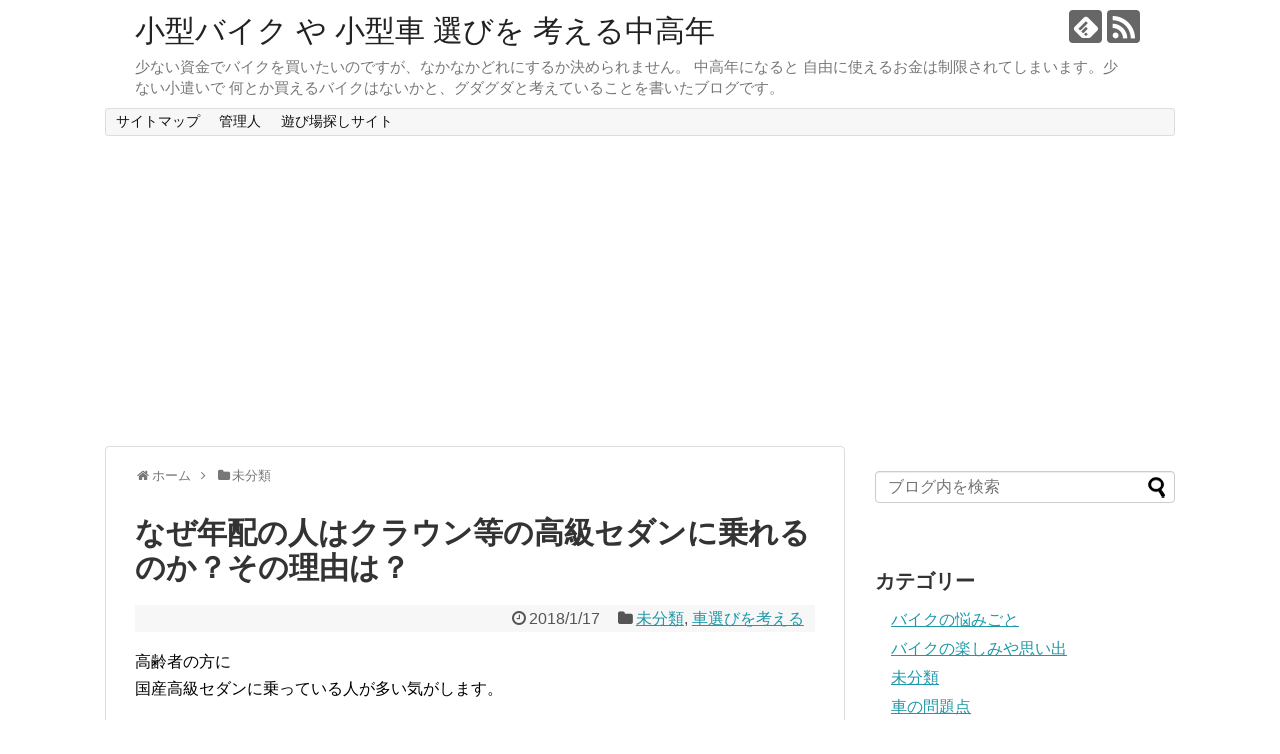

--- FILE ---
content_type: text/html; charset=UTF-8
request_url: https://baiku125.com/kuraun_koukyuusedan/
body_size: 18305
content:
<!DOCTYPE html>
<html lang="ja">
<head>
<meta charset="UTF-8">
  <meta name="viewport" content="width=device-width,initial-scale=1.0">
<link rel="alternate" type="application/rss+xml" title="小型バイク や 小型車 選びを 考える中高年 RSS Feed" href="https://baiku125.com/feed/" />
<link rel="pingback" href="https://baiku125.com/xmlrpc.php" />
<meta name="description" content="年配の人達にクラウン等の国産の高級セダンに乗っている人が多い気がします。どうしてあんな高い車が買えるのだろうか？なんでセダンに乗るのだろうか？
その理由はなんだろうか？" />
<meta name="keywords" content="未分類,車選びを考える" />
<!-- OGP -->
<meta property="og:type" content="article">
<meta property="og:description" content="年配の人達にクラウン等の国産の高級セダンに乗っている人が多い気がします。どうしてあんな高い車が買えるのだろうか？なんでセダンに乗るのだろうか？
その理由はなんだろうか？">
<meta property="og:title" content="なぜ年配の人はクラウン等の高級セダンに乗れるのか？その理由は？">
<meta property="og:url" content="https://baiku125.com/kuraun_koukyuusedan/">
<meta property="og:image" content="https://baiku125.com/wp-content/uploads/2018/01/kuraun02.gif">
<meta property="og:site_name" content="小型バイク や 小型車 選びを 考える中高年">
<meta property="og:locale" content="ja_JP">
<!-- /OGP -->
<!-- Twitter Card -->
<meta name="twitter:card" content="summary">
<meta name="twitter:description" content="年配の人達にクラウン等の国産の高級セダンに乗っている人が多い気がします。どうしてあんな高い車が買えるのだろうか？なんでセダンに乗るのだろうか？
その理由はなんだろうか？">
<meta name="twitter:title" content="なぜ年配の人はクラウン等の高級セダンに乗れるのか？その理由は？">
<meta name="twitter:url" content="https://baiku125.com/kuraun_koukyuusedan/">
<meta name="twitter:image" content="https://baiku125.com/wp-content/uploads/2018/01/kuraun02.gif">
<meta name="twitter:domain" content="baiku125.com">
<!-- /Twitter Card -->

<title>なぜ年配の人はクラウン等の高級セダンに乗れるのか？その理由は？</title>
<style>
#wpadminbar #wp-admin-bar-wccp_free_top_button .ab-icon:before {
	content: "\f160";
	color: #02CA02;
	top: 3px;
}
#wpadminbar #wp-admin-bar-wccp_free_top_button .ab-icon {
	transform: rotate(45deg);
}
</style>

<!-- All in One SEO Pack 2.3.12.5 by Michael Torbert of Semper Fi Web Design[-1,-1] -->
<meta name="description"  content="年配の人達にクラウン等の国産の高級セダンに乗っている人が多い気がします。どうしてあんな高い車が買えるのだろうか？なんでセダンに乗るのだろうか？ その理由はなんだろうか？" />

<meta name="keywords"  content="高級セダン,クラウン,社長" />

<link rel="canonical" href="https://baiku125.com/kuraun_koukyuusedan/" />
<!-- /all in one seo pack -->
<link rel='dns-prefetch' href='//s.w.org' />
<link rel="alternate" type="application/rss+xml" title="小型バイク や 小型車 選びを 考える中高年 &raquo; フィード" href="https://baiku125.com/feed/" />
<link rel="alternate" type="application/rss+xml" title="小型バイク や 小型車 選びを 考える中高年 &raquo; コメントフィード" href="https://baiku125.com/comments/feed/" />
		<script type="text/javascript">
			window._wpemojiSettings = {"baseUrl":"https:\/\/s.w.org\/images\/core\/emoji\/2.3\/72x72\/","ext":".png","svgUrl":"https:\/\/s.w.org\/images\/core\/emoji\/2.3\/svg\/","svgExt":".svg","source":{"concatemoji":"https:\/\/baiku125.com\/wp-includes\/js\/wp-emoji-release.min.js?ver=4.8.25"}};
			!function(t,a,e){var r,i,n,o=a.createElement("canvas"),l=o.getContext&&o.getContext("2d");function c(t){var e=a.createElement("script");e.src=t,e.defer=e.type="text/javascript",a.getElementsByTagName("head")[0].appendChild(e)}for(n=Array("flag","emoji4"),e.supports={everything:!0,everythingExceptFlag:!0},i=0;i<n.length;i++)e.supports[n[i]]=function(t){var e,a=String.fromCharCode;if(!l||!l.fillText)return!1;switch(l.clearRect(0,0,o.width,o.height),l.textBaseline="top",l.font="600 32px Arial",t){case"flag":return(l.fillText(a(55356,56826,55356,56819),0,0),e=o.toDataURL(),l.clearRect(0,0,o.width,o.height),l.fillText(a(55356,56826,8203,55356,56819),0,0),e===o.toDataURL())?!1:(l.clearRect(0,0,o.width,o.height),l.fillText(a(55356,57332,56128,56423,56128,56418,56128,56421,56128,56430,56128,56423,56128,56447),0,0),e=o.toDataURL(),l.clearRect(0,0,o.width,o.height),l.fillText(a(55356,57332,8203,56128,56423,8203,56128,56418,8203,56128,56421,8203,56128,56430,8203,56128,56423,8203,56128,56447),0,0),e!==o.toDataURL());case"emoji4":return l.fillText(a(55358,56794,8205,9794,65039),0,0),e=o.toDataURL(),l.clearRect(0,0,o.width,o.height),l.fillText(a(55358,56794,8203,9794,65039),0,0),e!==o.toDataURL()}return!1}(n[i]),e.supports.everything=e.supports.everything&&e.supports[n[i]],"flag"!==n[i]&&(e.supports.everythingExceptFlag=e.supports.everythingExceptFlag&&e.supports[n[i]]);e.supports.everythingExceptFlag=e.supports.everythingExceptFlag&&!e.supports.flag,e.DOMReady=!1,e.readyCallback=function(){e.DOMReady=!0},e.supports.everything||(r=function(){e.readyCallback()},a.addEventListener?(a.addEventListener("DOMContentLoaded",r,!1),t.addEventListener("load",r,!1)):(t.attachEvent("onload",r),a.attachEvent("onreadystatechange",function(){"complete"===a.readyState&&e.readyCallback()})),(r=e.source||{}).concatemoji?c(r.concatemoji):r.wpemoji&&r.twemoji&&(c(r.twemoji),c(r.wpemoji)))}(window,document,window._wpemojiSettings);
		</script>
		<style type="text/css">
img.wp-smiley,
img.emoji {
	display: inline !important;
	border: none !important;
	box-shadow: none !important;
	height: 1em !important;
	width: 1em !important;
	margin: 0 .07em !important;
	vertical-align: -0.1em !important;
	background: none !important;
	padding: 0 !important;
}
</style>
<link rel='stylesheet' id='simplicity-style-css'  href='https://baiku125.com/wp-content/themes/simplicity2/style.css?ver=4.8.25&#038;fver=20200123111005' type='text/css' media='all' />
<link rel='stylesheet' id='responsive-style-css'  href='https://baiku125.com/wp-content/themes/simplicity2/css/responsive-pc.css?ver=4.8.25&#038;fver=20200123111005' type='text/css' media='all' />
<link rel='stylesheet' id='font-awesome-style-css'  href='https://baiku125.com/wp-content/themes/simplicity2/webfonts/css/font-awesome.min.css?ver=4.8.25&#038;fver=20200123111005' type='text/css' media='all' />
<link rel='stylesheet' id='icomoon-style-css'  href='https://baiku125.com/wp-content/themes/simplicity2/webfonts/icomoon/style.css?ver=4.8.25&#038;fver=20200123111005' type='text/css' media='all' />
<link rel='stylesheet' id='responsive-mode-style-css'  href='https://baiku125.com/wp-content/themes/simplicity2/responsive.css?ver=4.8.25&#038;fver=20200123111005' type='text/css' media='all' />
<link rel='stylesheet' id='narrow-style-css'  href='https://baiku125.com/wp-content/themes/simplicity2/css/narrow.css?ver=4.8.25&#038;fver=20200123111005' type='text/css' media='all' />
<link rel='stylesheet' id='media-style-css'  href='https://baiku125.com/wp-content/themes/simplicity2/css/media.css?ver=4.8.25&#038;fver=20200123111005' type='text/css' media='all' />
<link rel='stylesheet' id='extension-style-css'  href='https://baiku125.com/wp-content/themes/simplicity2/css/extension.css?ver=4.8.25&#038;fver=20200123111005' type='text/css' media='all' />
<style id='extension-style-inline-css' type='text/css'>
 #main .entry{width:214px;margin:10px 5px 0 5px;border:1px solid #ddd;border-radius:5px;float:left;clear:none;overflow:visible}#list .entry .entry-thumb{margin-top:0;margin-right:0;margin-left:0;text-align:center;margin-bottom:0}.entry-thumb img{width:100%;height:auto;margin-bottom:6px}.entry-card-content{margin-left:0;clear:both}.entry h2 a{margin-top:0;font-size:16px;line-height:110%}.entry .post-meta{margin:0;font-size:12px}.entry-snippet{font-size:11px;padding:0 5px;word-wrap:break-word}.entry-read a{font-size:12px;padding:0 5px}.entry h2{padding:0 5px;word-wrap:break-word;line-height:100%}.entry-read a.entry-read-link{padding:5px 0;margin-left:5px;margin-right:5px;margin-bottom:5px;width:auto}#main .entry{width:327px}.entry-thumb img{width:327px}.entry h2 a{font-size:18px}.post-meta{font-size:16px}@media screen and (max-width:440px){#main .entry{width:100%;margin:5px 0}.entry-thumb img{width:100%}.entry h2 a{font-size:16px}.post-meta{font-size:14px}}@media screen and (max-width:639px){.article br{display:block}}
</style>
<link rel='stylesheet' id='print-style-css'  href='https://baiku125.com/wp-content/themes/simplicity2/css/print.css?ver=4.8.25&#038;fver=20200123111005' type='text/css' media='print' />
<link rel='stylesheet' id='sns-twitter-type-style-css'  href='https://baiku125.com/wp-content/themes/simplicity2/css/sns-twitter-type.css?ver=4.8.25&#038;fver=20200123111005' type='text/css' media='all' />
<link rel='stylesheet' id='contact-form-7-css'  href='https://baiku125.com/wp-content/plugins/contact-form-7/includes/css/styles.css?ver=4.7&#038;fver=20170529043927' type='text/css' media='all' />
<script type='text/javascript' src='https://baiku125.com/wp-includes/js/jquery/jquery.js?ver=1.12.4'></script>
<script type='text/javascript' src='https://baiku125.com/wp-includes/js/jquery/jquery-migrate.min.js?ver=1.4.1'></script>
<link rel='shortlink' href='https://baiku125.com/?p=711' />
<link rel="alternate" type="application/json+oembed" href="https://baiku125.com/wp-json/oembed/1.0/embed?url=https%3A%2F%2Fbaiku125.com%2Fkuraun_koukyuusedan%2F" />
<link rel="alternate" type="text/xml+oembed" href="https://baiku125.com/wp-json/oembed/1.0/embed?url=https%3A%2F%2Fbaiku125.com%2Fkuraun_koukyuusedan%2F&#038;format=xml" />
<script id="wpcp_disable_selection" type="text/javascript">
var image_save_msg='You are not allowed to save images!';
	var no_menu_msg='Context Menu disabled!';
	var smessage = "Content is protected !!";

function disableEnterKey(e)
{
	var elemtype = e.target.tagName;
	
	elemtype = elemtype.toUpperCase();
	
	if (elemtype == "TEXT" || elemtype == "TEXTAREA" || elemtype == "INPUT" || elemtype == "PASSWORD" || elemtype == "SELECT" || elemtype == "OPTION" || elemtype == "EMBED")
	{
		elemtype = 'TEXT';
	}
	
	if (e.ctrlKey){
     var key;
     if(window.event)
          key = window.event.keyCode;     //IE
     else
          key = e.which;     //firefox (97)
    //if (key != 17) alert(key);
     if (elemtype!= 'TEXT' && (key == 97 || key == 65 || key == 67 || key == 99 || key == 88 || key == 120 || key == 26 || key == 85  || key == 86 || key == 83 || key == 43 || key == 73))
     {
		if(wccp_free_iscontenteditable(e)) return true;
		show_wpcp_message('You are not allowed to copy content or view source');
		return false;
     }else
     	return true;
     }
}


/*For contenteditable tags*/
function wccp_free_iscontenteditable(e)
{
	var e = e || window.event; // also there is no e.target property in IE. instead IE uses window.event.srcElement
  	
	var target = e.target || e.srcElement;

	var elemtype = e.target.nodeName;
	
	elemtype = elemtype.toUpperCase();
	
	var iscontenteditable = "false";
		
	if(typeof target.getAttribute!="undefined" ) iscontenteditable = target.getAttribute("contenteditable"); // Return true or false as string
	
	var iscontenteditable2 = false;
	
	if(typeof target.isContentEditable!="undefined" ) iscontenteditable2 = target.isContentEditable; // Return true or false as boolean

	if(target.parentElement.isContentEditable) iscontenteditable2 = true;
	
	if (iscontenteditable == "true" || iscontenteditable2 == true)
	{
		if(typeof target.style!="undefined" ) target.style.cursor = "text";
		
		return true;
	}
}

////////////////////////////////////
function disable_copy(e)
{	
	var e = e || window.event; // also there is no e.target property in IE. instead IE uses window.event.srcElement
	
	var elemtype = e.target.tagName;
	
	elemtype = elemtype.toUpperCase();
	
	if (elemtype == "TEXT" || elemtype == "TEXTAREA" || elemtype == "INPUT" || elemtype == "PASSWORD" || elemtype == "SELECT" || elemtype == "OPTION" || elemtype == "EMBED")
	{
		elemtype = 'TEXT';
	}
	
	if(wccp_free_iscontenteditable(e)) return true;
	
	var isSafari = /Safari/.test(navigator.userAgent) && /Apple Computer/.test(navigator.vendor);
	
	var checker_IMG = '';
	if (elemtype == "IMG" && checker_IMG == 'checked' && e.detail >= 2) {show_wpcp_message(alertMsg_IMG);return false;}
	if (elemtype != "TEXT")
	{
		if (smessage !== "" && e.detail == 2)
			show_wpcp_message(smessage);
		
		if (isSafari)
			return true;
		else
			return false;
	}	
}

//////////////////////////////////////////
function disable_copy_ie()
{
	var e = e || window.event;
	var elemtype = window.event.srcElement.nodeName;
	elemtype = elemtype.toUpperCase();
	if(wccp_free_iscontenteditable(e)) return true;
	if (elemtype == "IMG") {show_wpcp_message(alertMsg_IMG);return false;}
	if (elemtype != "TEXT" && elemtype != "TEXTAREA" && elemtype != "INPUT" && elemtype != "PASSWORD" && elemtype != "SELECT" && elemtype != "OPTION" && elemtype != "EMBED")
	{
		return false;
	}
}	
function reEnable()
{
	return true;
}
document.onkeydown = disableEnterKey;
document.onselectstart = disable_copy_ie;
if(navigator.userAgent.indexOf('MSIE')==-1)
{
	document.onmousedown = disable_copy;
	document.onclick = reEnable;
}
function disableSelection(target)
{
    //For IE This code will work
    if (typeof target.onselectstart!="undefined")
    target.onselectstart = disable_copy_ie;
    
    //For Firefox This code will work
    else if (typeof target.style.MozUserSelect!="undefined")
    {target.style.MozUserSelect="none";}
    
    //All other  (ie: Opera) This code will work
    else
    target.onmousedown=function(){return false}
    target.style.cursor = "default";
}
//Calling the JS function directly just after body load
window.onload = function(){disableSelection(document.body);};

//////////////////special for safari Start////////////////
var onlongtouch;
var timer;
var touchduration = 1000; //length of time we want the user to touch before we do something

var elemtype = "";
function touchstart(e) {
	var e = e || window.event;
  // also there is no e.target property in IE.
  // instead IE uses window.event.srcElement
  	var target = e.target || e.srcElement;
	
	elemtype = window.event.srcElement.nodeName;
	
	elemtype = elemtype.toUpperCase();
	
	if(!wccp_pro_is_passive()) e.preventDefault();
	if (!timer) {
		timer = setTimeout(onlongtouch, touchduration);
	}
}

function touchend() {
    //stops short touches from firing the event
    if (timer) {
        clearTimeout(timer);
        timer = null;
    }
	onlongtouch();
}

onlongtouch = function(e) { //this will clear the current selection if anything selected
	
	if (elemtype != "TEXT" && elemtype != "TEXTAREA" && elemtype != "INPUT" && elemtype != "PASSWORD" && elemtype != "SELECT" && elemtype != "EMBED" && elemtype != "OPTION")	
	{
		if (window.getSelection) {
			if (window.getSelection().empty) {  // Chrome
			window.getSelection().empty();
			} else if (window.getSelection().removeAllRanges) {  // Firefox
			window.getSelection().removeAllRanges();
			}
		} else if (document.selection) {  // IE?
			document.selection.empty();
		}
		return false;
	}
};

document.addEventListener("DOMContentLoaded", function(event) { 
    window.addEventListener("touchstart", touchstart, false);
    window.addEventListener("touchend", touchend, false);
});

function wccp_pro_is_passive() {

  var cold = false,
  hike = function() {};

  try {
	  const object1 = {};
  var aid = Object.defineProperty(object1, 'passive', {
  get() {cold = true}
  });
  window.addEventListener('test', hike, aid);
  window.removeEventListener('test', hike, aid);
  } catch (e) {}

  return cold;
}
/*special for safari End*/
</script>
<script id="wpcp_disable_Right_Click" type="text/javascript">
document.ondragstart = function() { return false;}
	function nocontext(e) {
	   return false;
	}
	document.oncontextmenu = nocontext;
</script>
<style>
.unselectable
{
-moz-user-select:none;
-webkit-user-select:none;
cursor: default;
}
html
{
-webkit-touch-callout: none;
-webkit-user-select: none;
-khtml-user-select: none;
-moz-user-select: none;
-ms-user-select: none;
user-select: none;
-webkit-tap-highlight-color: rgba(0,0,0,0);
}
</style>
<script id="wpcp_css_disable_selection" type="text/javascript">
var e = document.getElementsByTagName('body')[0];
if(e)
{
	e.setAttribute('unselectable',"on");
}
</script>
<style type="text/css">.broken_link, a.broken_link {
	text-decoration: line-through;
}</style><!-- Google Analytics -->
<script>
  (function(i,s,o,g,r,a,m){i['GoogleAnalyticsObject']=r;i[r]=i[r]||function(){
  (i[r].q=i[r].q||[]).push(arguments)},i[r].l=1*new Date();a=s.createElement(o),
  m=s.getElementsByTagName(o)[0];a.async=1;a.src=g;m.parentNode.insertBefore(a,m)
  })(window,document,'script','//www.google-analytics.com/analytics.js','ga');

  ga('create', 'UA-101039341-1', 'auto');
    ga('send', 'pageview');
</script>
<!-- /Google Analytics -->
</head>
  <body class="post-template-default single single-post postid-711 single-format-standard unselectable categoryid-1 categoryid-7" itemscope itemtype="https://schema.org/WebPage">
    <div id="container">

      <!-- header -->
      <header itemscope itemtype="https://schema.org/WPHeader">
        <div id="header" class="clearfix">
          <div id="header-in">

                        <div id="h-top">
              <!-- モバイルメニュー表示用のボタン -->
<div id="mobile-menu">
  <a id="mobile-menu-toggle" href="#"><span class="fa fa-bars fa-2x"></span></a>
</div>

              <div class="alignleft top-title-catchphrase">
                <!-- サイトのタイトル -->
<p id="site-title" itemscope itemtype="https://schema.org/Organization">
  <a href="https://baiku125.com/">小型バイク や 小型車 選びを 考える中高年</a></p>
<!-- サイトの概要 -->
<p id="site-description">
  少ない資金でバイクを買いたいのですが、なかなかどれにするか決められません。  中高年になると 自由に使えるお金は制限されてしまいます。少ない小遣いで 何とか買えるバイクはないかと、グダグダと考えていることを書いたブログです。</p>
              </div>

              <div class="alignright top-sns-follows">
                                <!-- SNSページ -->
<div class="sns-pages">
<p class="sns-follow-msg">フォローする</p>
<ul class="snsp">
<li class="feedly-page"><a href="//feedly.com/i/subscription/feed/https://baiku125.com/feed/" target="blank" title="feedlyで更新情報を購読" rel="nofollow"><span class="icon-feedly-logo"></span></a></li><li class="rss-page"><a href="https://baiku125.com/feed/" target="_blank" title="RSSで更新情報をフォロー" rel="nofollow"><span class="icon-rss-logo"></span></a></li>  </ul>
</div>
                              </div>

            </div><!-- /#h-top -->
          </div><!-- /#header-in -->
        </div><!-- /#header -->
      </header>

      <!-- Navigation -->
<nav itemscope itemtype="https://schema.org/SiteNavigationElement">
  <div id="navi">
      	<div id="navi-in">
      <div class="menu-%e5%9b%ba%e5%ae%9a%e3%83%9a%e3%83%bc%e3%82%b8-container"><ul id="menu-%e5%9b%ba%e5%ae%9a%e3%83%9a%e3%83%bc%e3%82%b8" class="menu"><li id="menu-item-651" class="menu-item menu-item-type-post_type menu-item-object-page menu-item-651"><a href="https://baiku125.com/sitemap/">サイトマップ</a></li>
<li id="menu-item-653" class="menu-item menu-item-type-post_type menu-item-object-page menu-item-653"><a href="https://baiku125.com/kanrinin/">管理人</a></li>
<li id="menu-item-1258" class="menu-item menu-item-type-post_type menu-item-object-page menu-item-1258"><a href="https://baiku125.com/asobiba_syoukaisaito/">遊び場探しサイト</a></li>
</ul></div>    </div><!-- /#navi-in -->
  </div><!-- /#navi -->
</nav>
<!-- /Navigation -->
      <!-- 本体部分 -->
      <div id="body">
        <div id="body-in" class="cf">

          
          <!-- main -->
          <main itemscope itemprop="mainContentOfPage">
            <div id="main" itemscope itemtype="https://schema.org/Blog">
  
  <div id="breadcrumb" class="breadcrumb breadcrumb-categor" itemscope itemtype="https://schema.org/BreadcrumbList"><div class="breadcrumb-home" itemscope itemtype="https://schema.org/ListItem" itemprop="itemListElement"><span class="fa fa-home fa-fw" aria-hidden="true"></span><a href="https://baiku125.com" itemprop="item"><span itemprop="name">ホーム</span></a><meta itemprop="position" content="1" /><span class="sp"><span class="fa fa-angle-right" aria-hidden="true"></span></span></div><div class="breadcrumb-item" itemscope itemtype="https://schema.org/ListItem" itemprop="itemListElement"><span class="fa fa-folder fa-fw" aria-hidden="true"></span><a href="https://baiku125.com/category/%e6%9c%aa%e5%88%86%e9%a1%9e/" itemprop="item"><span itemprop="name">未分類</span></a><meta itemprop="position" content="2" /></div></div><!-- /#breadcrumb -->  <div id="post-711" class="post-711 post type-post status-publish format-standard has-post-thumbnail hentry category-1 category-kurumaerabi">
  <article class="article">
  
  
  <header>
    <h1 class="entry-title">なぜ年配の人はクラウン等の高級セダンに乗れるのか？その理由は？</h1>


    
    <p class="post-meta">
            <span class="post-date"><span class="fa fa-clock-o fa-fw"></span><time class="entry-date date published updated" datetime="2018-01-17T19:26:34+00:00">2018/1/17</time></span>
    
      <span class="category"><span class="fa fa-folder fa-fw"></span><a href="https://baiku125.com/category/%e6%9c%aa%e5%88%86%e9%a1%9e/" rel="category tag">未分類</a><span class="category-separator">, </span><a href="https://baiku125.com/category/kurumaerabi/" rel="category tag">車選びを考える</a></span>

      
      
      
      
      
    </p>

    
    
    
      </header>

  
  <div id="the-content" class="entry-content">
  <p>高齢者の方に<br />
国産高級セダンに乗っている人が多い気がします。</p>
<p>年配の人がクラウンに乗れるのは、<br />
クラウンが好きな世代の人達で、<br />
セダンにかかる費用が会社の経費になるとか、<br />
定年退職金が入ったからのようです</p>
<p>&ensp;</p>
<p>&ensp;</p>
  <!-- 広告 -->
                  <h2>Ｑ 国産高級セダンが好きな年配の人達</h2>
<p>私よりもかなり年代が上の人達で<br />
70歳以上の年配の人は<br />
クラウンのような高級セダンが好きなようです。</p>
<p>私は知らないのですが、</p>
<p>「いつかはクラウンに乗りたい」<br />
とか言うセリフをよく耳にするのですが</p>
<p>クラウンのキャッチフレーズか</p>
<p>商品戦略の何かだったのでしょうか？</p>
<p>&ensp;</p>
<p>私も若い頃、<br />
クラウンが欲しかった時があったのですが、</p>
<p>若い時にはとてもじゃないけど、<strong>高過ぎて</strong></p>
<p><strong>クラウン</strong>は<span style="color: #ff00ff;">買えるものではありませんでした。</span></p>
<p>&ensp;</p>
<p>若い頃は、友達の親で<br />
会社の社長をやってる奴らがたくさんいたので</p>
<p>そいつらが</p>
<p>親の車を借りてきて　たまに乗せてくれました。</p>
<p>&ensp;</p>
<p>角ばった車体で見切りがよく<br />
ボンネットが長くて、横幅があって<br />
運転しているって気がしました。</p>
<p>偉い人が乗る高級車で<br />
ふんぞり返って乗れるので気分がいいと<br />
思った若い時もありました。</p>
<p>「いずれ俺もクラウンに乗りたいなあ」<br />
と思ったこともあります。</p>
<p>&ensp;</p>
<p>ただ　ガソリンをいれる時、<br />
ガソリンがいっぱい入って<br />
<span style="color: #ff00ff;">万札が飛んだので</span><br />
「これは金がかかるなあ」と、<br />
お金がかかることを知りました。</p>
<p>さらに、毎年払う自動車税を聞いてびっくり！</p>
<p>排気量が2000ＣＣを超えると<br />
数万円以上もすると聞き<br />
「こんなには払えない」<br />
とビビッてしまいました。</p>
<p>&ensp;</p>
<p>&ensp;</p>
<p>&ensp;</p>
<p>&ensp;</p>
<p>
<p style=”text-align: center;”>スポンサードリンク</br>


<script async src="//pagead2.googlesyndication.com/pagead/js/adsbygoogle.js"></script>
<!-- baiku125 -->
<ins class="adsbygoogle"
     style="display:block"
     data-ad-client="ca-pub-7159103099539630"
     data-ad-slot="6566877898"
     data-ad-format="auto"></ins>
<script>
(adsbygoogle = window.adsbygoogle || []).push({});
</script></p>
<p>&ensp;</p>
<h3>金持ちの年配の人達はクラウン</h3>
<p>知り合いで中小企業の年配の<span style="color: #ff00ff;">社長</span>は、<br />
昔からずっと<strong>高級セダン</strong>に乗り続けていました。</p>
<p>街の自営業者や<br />
会社経営者だった人達は、<br />
クラウン、セドリック、<br />
セルシオに乗っている人が多かったのです。</p>
<p>事業用車両で、クラウンを仕事に使っていると<br />
<strong>会社の経費にでます。</strong></p>
<p>営業などで仕事で車を使うと<br />
400万円以上いや　1000万円もする<br />
<span style="color: #ff00ff;">高級セダンの車両代が</span><br />
<span style="color: #ff00ff;">会社の経費にできます。</span></p>
<p>ガソリンだって、<br />
高い自動車税も経費にできるのです。</p>
<p>&ensp;</p>
<p>好きな高級車に乗れて、<br />
それが会社の経費になり税金対策にもなるので<br />
<span style="color: #ff00ff;">儲かっている会社の社長達は</span><br />
<span style="color: #ff00ff;"> クラウンなどの高級セダンに乗れたようです。</span></p>
<p>&ensp;</p>
<p>&ensp;</p>
<p>&ensp;</p>
<p>&ensp;</p>
<h3>バブル後売上激減で乗れなくなる</h3>
<p>しかし、バブル後<br />
多くの個人企業は売上が激減してしまいました。</p>
<p>自分が経営する会社の売上がなくなり、<br />
経費を節約しなければならなくなりました。</p>
<p>景気がいい時のように<br />
好き勝手に高級セダンは<br />
買えなくなってきたらしいのです。</p>
<p>クラウンから<br />
セルシオに買い替えていた人も、<br />
普通のクラウンに戻った社長もいたり<br />
古いクラウンを<br />
ずっと乗り続けている年配の人もいます。</p>
<p>&ensp;</p>
<p>現在、国産高級セダンに乗る年代の人は<br />
減ってしまったようです。</p>
<p>高級セダンは下取りに出す時、<br />
かなり安くなってしまうようで損した気分になります。</p>
<p>&ensp;</p>
<p>バブル崩壊後、<br />
個人業者や中小企業は<br />
かなり減ってしまったこともあり、</p>
<p>&ensp;</p>
<p>高級車セダンに乗れる位稼ぐ人や<br />
クラウンなどが好きな世代も<br />
減ってしまった気がします。</p>
<p>&ensp;</p>
<p>&ensp;</p>
<p>&ensp;</p>
<h3>それでも乗り続ける社長達</h3>
<p>知り合いの70代の会社をやっている社長で、<br />
随分昔から<br />
クラウンに乗っている人が何人かいます。</p>
<p>一時期セルシオやシーマに替えた人もいますが、<br />
<span style="color: #ff00ff;">やっぱりクラウンに戻っています。</span></p>
<p>&ensp;</p>
<p><strong>レクサス</strong>に乗る人もいますが、<br />
<span style="color: #ff00ff;">若者向きのデザイン</span>と感じるのか<br />
知りあいの70歳の人はクラウンを選びました。</p>
<p>&ensp;</p>
<p>クラウンは、<br />
<strong>年配の社長達が昔から乗っている車種</strong>で<br />
乗りやすいとか、良い印象があるようです。</p>
<p>&ensp;</p>
<p>そして、<span style="color: #ff00ff;">乗っていて楽だ</span>と言います。</p>
<p>&ensp;</p>
<p>クラウンは、<br />
町工場などの社長の乗る車だという気がします。</p>
<p>年代によってはクラウンがいいようです。</p>
<p>&ensp;</p>
<p>&ensp;</p>
<h3>でもクラウンはデカすぎるという意見もある</h3>
<p>クラウン好きの高齢になった人達でも、<br />
「最近のクラウンも<span style="color: #ff00ff;">大きくなりすぎて</span>、<br />
曲がり角や十字路から出る時危なくて」</p>
<p>「買い物に行ったって<br />
大きすぎて<span style="color: #ff00ff;">駐車場に入らないよ</span>」</p>
<p>&ensp;</p>
<p>「軽の方が便利だね、<br />
今の軽は、エアコンもナビも何でもついていて、<br />
場所を取らないのでいいよ」</p>
<p>&ensp;</p>
<p>「軽は運転が楽だもん！」</p>
<p><strong>「もう、こんなでかいのはいらないね」</strong></p>
<p>&ensp;</p>
<p>というクラウン好きの年配の人もいます。</p>
<p>&ensp;</p>
<p>&ensp;</p>
<p><p style=”text-align: center;”>スポンサードリンク</br>


<script async src="//pagead2.googlesyndication.com/pagead/js/adsbygoogle.js"></script>
<!-- バイク125_300レクタングル -->
<ins class="adsbygoogle"
     style="display:inline-block;width:300px;height:250px"
     data-ad-client="ca-pub-7159103099539630"
     data-ad-slot="8266138223"></ins>
<script>
(adsbygoogle = window.adsbygoogle || []).push({});
</script></p>
<p>&ensp;</p>
<h2>◆ 高齢になったら小さい車がいい</h2>
<p>クラウンは大きすぎて買い物に行くのも不便、<br />
お店に行っても駐車場に止められない<br />
大きすぎて運転が大変だ<br />
といいます</p>
<p>&ensp;</p>
<p>しかし、そういう人達は、<br />
他に<span style="color: #ff00ff;">軽自動車も家にありますが、</span></p>
<p>仕事で出かける時や<br />
知人の家に遊びに行く時、<br />
長距離を乗る場合は<br />
<span style="color: #ff00ff;">クラウンで行くそうです。</span></p>
<div class="information">なんだかんだ言って<br />
結局クラウンがいいようです。</div>
<p>&ensp;</p>
<p>「高級セダンってそんなに良いのか？」</p>
<p>角ばっていない丸っこいクラウンは、<br />
長いボンネットの先端が見えないし、<br />
姿勢よく座ると、天井に頭はついてしまいます。</p>
<p>&ensp;</p>
<p>ワンボックスに乗り慣れている私は運転がしづらいです。</p>
<p>クラウンは、<br />
リクライニングスタイルで乗るので<br />
前がよく見えません。</p>
<p>ボンネットがどこまで長いのかわからなく、<br />
交差点に出る時左右確認するまでに<br />
クラウンの鼻先が道に相当出てしまい<br />
右から車が来ていたら危ないです。</p>
<p>クラウンは運転しづらいなあと感じます。</p>
<p>&ensp;</p>
<p>&ensp;</p>
<p>&ensp;</p>
<h2>◆ 金があって 高級セダンが好きだから買える</h2>
<p>しかし、年配のクラウン好きは<br />
<strong>不満をいいながらも</strong><br />
<span style="color: #ff00ff;">クラウンを気に入っている</span>ようなのです。</p>
<p>&ensp;</p>
<p>工場をやっている70代になったばかりの社長は、<br />
またクラウンを買いました。</p>
<p>「でかすぎだ」</p>
<p>「フロントがまた長くなったんじゃないか？」</p>
<p>といいながら悩んでいたのですが、</p>
<p>ハイブリットのクラウンをこの間かいました。</p>
<p>それで得意先回りをして頑張って働いています。</p>
<p>毎日仕入れ業者やお客さんの工場に仕事に行くから、<br />
やっぱりクラウンは楽、<br />
高いけど、頑張って働くから・・・<br />
と、新車のクラウンを見せてくれました。</p>
<p>&ensp;</p>
<p>&ensp;</p>
<p>年配の人達は若い時から<br />
クラウンを気に入っているような気がしました。</p>
<p>中小企業の社長達は車好きが多い気がします。</p>
<p>&ensp;</p>
<p>クラウンが全盛期だった時代の人で<br />
公務員等の人は定年の時、退職金で買う人もいるようです。</p>
<p>&ensp;</p>
<p>長年頑張って働いてきて<br />
「いつかは、クラウン」それが実現で来たのです。</p>
<p>&ensp;</p>
<p>公務員の場合退職金が3000万円以上はもらえますから、</p>
<p>クラウンだってハーレーダビッドソンだって<br />
海外旅行でも何でもできます。</p>
<p>&ensp;</p>
<p>&ensp;</p>
<p>高級セダンに乗れる人は<br />
<span style="color: #ff00ff;">やっぱり金があるから買えるんだなあ？</span></p>
<p>&ensp;</p>
<p>&ensp;</p>
<p>&ensp;</p>
<p><p style=”text-align: center;”>スポンサードリンク</br>


<script async src="//pagead2.googlesyndication.com/pagead/js/adsbygoogle.js"></script>
<!-- バイク125_300レクタングル -->
<ins class="adsbygoogle"
     style="display:inline-block;width:300px;height:250px"
     data-ad-client="ca-pub-7159103099539630"
     data-ad-slot="8266138223"></ins>
<script>
(adsbygoogle = window.adsbygoogle || []).push({});
</script></p>
  </div>

  <footer>
    <!-- ページリンク -->
    
      <!-- 文章下広告 -->
                  

    
    <div id="sns-group" class="sns-group sns-group-bottom">
    <div class="sns-buttons sns-buttons-pc">
    <p class="sns-share-msg">シェアする</p>
    <ul class="snsb clearfix">
    <li class="balloon-btn twitter-balloon-btn twitter-balloon-btn-defalt">
  <div class="balloon-btn-set">
    <div class="arrow-box">
      <a href="//twitter.com/search?q=https%3A%2F%2Fbaiku125.com%2Fkuraun_koukyuusedan%2F" target="blank" class="arrow-box-link twitter-arrow-box-link" rel="nofollow">
        <span class="social-count twitter-count"><span class="fa fa-comments"></span></span>
      </a>
    </div>
    <a href="https://twitter.com/intent/tweet?text=%E3%81%AA%E3%81%9C%E5%B9%B4%E9%85%8D%E3%81%AE%E4%BA%BA%E3%81%AF%E3%82%AF%E3%83%A9%E3%82%A6%E3%83%B3%E7%AD%89%E3%81%AE%E9%AB%98%E7%B4%9A%E3%82%BB%E3%83%80%E3%83%B3%E3%81%AB%E4%B9%97%E3%82%8C%E3%82%8B%E3%81%AE%E3%81%8B%EF%BC%9F%E3%81%9D%E3%81%AE%E7%90%86%E7%94%B1%E3%81%AF%EF%BC%9F&amp;url=https%3A%2F%2Fbaiku125.com%2Fkuraun_koukyuusedan%2F" target="blank" class="balloon-btn-link twitter-balloon-btn-link twitter-balloon-btn-link-default" rel="nofollow">
      <span class="fa fa-twitter"></span>
              <span class="tweet-label">ツイート</span>
          </a>
  </div>
</li>
        <li class="facebook-btn"><div class="fb-like" data-href="https://baiku125.com/kuraun_koukyuusedan/" data-layout="box_count" data-action="like" data-show-faces="false" data-share="true"></div></li>
                <li class="hatena-btn"> <a href="//b.hatena.ne.jp/entry/https://baiku125.com/kuraun_koukyuusedan/" class="hatena-bookmark-button" data-hatena-bookmark-title="なぜ年配の人はクラウン等の高級セダンに乗れるのか？その理由は？｜小型バイク や 小型車 選びを 考える中高年" data-hatena-bookmark-layout="vertical-large"><img src="//b.st-hatena.com/images/entry-button/button-only.gif" alt="このエントリーをはてなブックマークに追加" style="border: none;" /></a><script type="text/javascript" src="//b.st-hatena.com/js/bookmark_button.js" async="async"></script>
    </li>
            <li class="pocket-btn"><a data-pocket-label="pocket" data-pocket-count="vertical" class="pocket-btn" data-lang="en"></a>
<script type="text/javascript">!function(d,i){if(!d.getElementById(i)){var j=d.createElement("script");j.id=i;j.src="//widgets.getpocket.com/v1/j/btn.js?v=1";var w=d.getElementById(i);d.body.appendChild(j);}}(document,"pocket-btn-js");</script>
    </li>
            <li class="line-btn">
      <a href="//timeline.line.me/social-plugin/share?url=https%3A%2F%2Fbaiku125.com%2Fkuraun_koukyuusedan%2F" target="blank" class="line-btn-link" rel="nofollow">
          <img src="https://baiku125.com/wp-content/themes/simplicity2/images/line-btn.png" alt="" class="line-btn-img"><img src="https://baiku125.com/wp-content/themes/simplicity2/images/line-btn-mini.png" alt="" class="line-btn-img-mini">
        </a>
    </li>
                      </ul>
</div>

    <!-- SNSページ -->
<div class="sns-pages">
<p class="sns-follow-msg">フォローする</p>
<ul class="snsp">
<li class="feedly-page"><a href="//feedly.com/i/subscription/feed/https://baiku125.com/feed/" target="blank" title="feedlyで更新情報を購読" rel="nofollow"><span class="icon-feedly-logo"></span></a></li><li class="rss-page"><a href="https://baiku125.com/feed/" target="_blank" title="RSSで更新情報をフォロー" rel="nofollow"><span class="icon-rss-logo"></span></a></li>  </ul>
</div>
    </div>

    
    <p class="footer-post-meta">

            <span class="post-tag"></span>
      
      <span class="post-author vcard author"><span class="fa fa-user fa-fw"></span><span class="fn"><a href="https://baiku125.com/author/sato11/">baiku125</a>
</span></span>

      
          </p>
  </footer>
  </article><!-- .article -->
  </div><!-- .post -->

      <div id="under-entry-body">

            <aside id="related-entries">
        <h2>関連記事</h2>
                <article class="related-entry cf">
  <div class="related-entry-thumb">
    <a href="https://baiku125.com/baikyaku_sensya/" title="車を下取りで売却する時、洗車や車内を掃除した方がいいのか">
        <img width="100" height="100" src="https://baiku125.com/wp-content/uploads/2017/12/kuruma_sensya-100x100.jpg" class="related-entry-thumb-image wp-post-image" alt="" srcset="https://baiku125.com/wp-content/uploads/2017/12/kuruma_sensya-100x100.jpg 100w, https://baiku125.com/wp-content/uploads/2017/12/kuruma_sensya-150x150.jpg 150w" sizes="(max-width: 100px) 100vw, 100px" />        </a>
  </div><!-- /.related-entry-thumb -->

  <div class="related-entry-content">
    <header>
      <h3 class="related-entry-title">
        <a href="https://baiku125.com/baikyaku_sensya/" class="related-entry-title-link" title="車を下取りで売却する時、洗車や車内を掃除した方がいいのか">
        車を下取りで売却する時、洗車や車内を掃除した方がいいのか        </a></h3>
    </header>
    <p class="related-entry-snippet">
   車を買い替える時など、乗らなくなった車を売却する時、
できるだけ高く買い取って欲しいと思います。
その為には、下取りに出して売却する車は洗車したり車内を掃除して行った方がいいのでしょうか？

</p>

        <footer>
      <p class="related-entry-read"><a href="https://baiku125.com/baikyaku_sensya/">記事を読む</a></p>
    </footer>
    
  </div><!-- /.related-entry-content -->
</article><!-- /.elated-entry -->      <article class="related-entry cf">
  <div class="related-entry-thumb">
    <a href="https://baiku125.com/kurejitto_bounasubarai/" title="ボーナス払いなら？高級車でも自動車ローンやクレジットなら買える？">
        <img width="100" height="100" src="https://baiku125.com/wp-content/uploads/2020/02/bounasubarai-100x100.jpg" class="related-entry-thumb-image wp-post-image" alt="" srcset="https://baiku125.com/wp-content/uploads/2020/02/bounasubarai-100x100.jpg 100w, https://baiku125.com/wp-content/uploads/2020/02/bounasubarai-150x150.jpg 150w" sizes="(max-width: 100px) 100vw, 100px" />        </a>
  </div><!-- /.related-entry-thumb -->

  <div class="related-entry-content">
    <header>
      <h3 class="related-entry-title">
        <a href="https://baiku125.com/kurejitto_bounasubarai/" class="related-entry-title-link" title="ボーナス払いなら？高級車でも自動車ローンやクレジットなら買える？">
        ボーナス払いなら？高級車でも自動車ローンやクレジットなら買える？        </a></h3>
    </header>
    <p class="related-entry-snippet">
   が、どうでしょうか？</p>

        <footer>
      <p class="related-entry-read"><a href="https://baiku125.com/kurejitto_bounasubarai/">記事を読む</a></p>
    </footer>
    
  </div><!-- /.related-entry-content -->
</article><!-- /.elated-entry -->      <article class="related-entry cf">
  <div class="related-entry-thumb">
    <a href="https://baiku125.com/kurosu_b/" title="スズキのクロスビーを試乗した感想：良い車なのに燃料タンクが小さい">
        <img width="100" height="100" src="https://baiku125.com/wp-content/uploads/2018/04/xb001-100x100.jpg" class="related-entry-thumb-image wp-post-image" alt="" srcset="https://baiku125.com/wp-content/uploads/2018/04/xb001-100x100.jpg 100w, https://baiku125.com/wp-content/uploads/2018/04/xb001-150x150.jpg 150w" sizes="(max-width: 100px) 100vw, 100px" />        </a>
  </div><!-- /.related-entry-thumb -->

  <div class="related-entry-content">
    <header>
      <h3 class="related-entry-title">
        <a href="https://baiku125.com/kurosu_b/" class="related-entry-title-link" title="スズキのクロスビーを試乗した感想：良い車なのに燃料タンクが小さい">
        スズキのクロスビーを試乗した感想：良い車なのに燃料タンクが小さい        </a></h3>
    </header>
    <p class="related-entry-snippet">
   スズキのクロスビー（2018年）に試乗してきた感想をかきました。
ガソリンタンクが小さ過ぎることを除けば大き過ぎず運転しやすくてとてもいい車でした。</p>

        <footer>
      <p class="related-entry-read"><a href="https://baiku125.com/kurosu_b/">記事を読む</a></p>
    </footer>
    
  </div><!-- /.related-entry-content -->
</article><!-- /.elated-entry -->      <article class="related-entry cf">
  <div class="related-entry-thumb">
    <a href="https://baiku125.com/hybrid_car/" title="プリウス等のハイブリット車と低燃費車とではどっちが得か、損か？">
        <img width="100" height="100" src="https://baiku125.com/wp-content/uploads/2018/04/hybrid_car-100x100.jpg" class="related-entry-thumb-image wp-post-image" alt="" srcset="https://baiku125.com/wp-content/uploads/2018/04/hybrid_car-100x100.jpg 100w, https://baiku125.com/wp-content/uploads/2018/04/hybrid_car-150x150.jpg 150w" sizes="(max-width: 100px) 100vw, 100px" />        </a>
  </div><!-- /.related-entry-thumb -->

  <div class="related-entry-content">
    <header>
      <h3 class="related-entry-title">
        <a href="https://baiku125.com/hybrid_car/" class="related-entry-title-link" title="プリウス等のハイブリット車と低燃費車とではどっちが得か、損か？">
        プリウス等のハイブリット車と低燃費車とではどっちが得か、損か？        </a></h3>
    </header>
    <p class="related-entry-snippet">
   うちでもプリウスに乗っていました。ガソリン代が安くていいと言うことで買ったのですが、
あまり乗らないのでそんなに良い車は必要がありませんでした。
ハイブリット車が得か、低燃費のガソリン車の方が得か購入時に悩むと思います。</p>

        <footer>
      <p class="related-entry-read"><a href="https://baiku125.com/hybrid_car/">記事を読む</a></p>
    </footer>
    
  </div><!-- /.related-entry-content -->
</article><!-- /.elated-entry -->      <article class="related-entry cf">
  <div class="related-entry-thumb">
    <a href="https://baiku125.com/4wd_urerujiki/" title="4WDが高く売れる時期、ジムニー等の四駆の中古車が冬に欲しくなる">
        <img width="100" height="100" src="https://baiku125.com/wp-content/uploads/2017/12/satu_syasin-100x100.jpg" class="related-entry-thumb-image wp-post-image" alt="" srcset="https://baiku125.com/wp-content/uploads/2017/12/satu_syasin-100x100.jpg 100w, https://baiku125.com/wp-content/uploads/2017/12/satu_syasin-150x150.jpg 150w" sizes="(max-width: 100px) 100vw, 100px" />        </a>
  </div><!-- /.related-entry-thumb -->

  <div class="related-entry-content">
    <header>
      <h3 class="related-entry-title">
        <a href="https://baiku125.com/4wd_urerujiki/" class="related-entry-title-link" title="4WDが高く売れる時期、ジムニー等の四駆の中古車が冬に欲しくなる">
        4WDが高く売れる時期、ジムニー等の四駆の中古車が冬に欲しくなる        </a></h3>
    </header>
    <p class="related-entry-snippet">
   四輪駆動の中古車は雪が降る冬に特に需要があるようです。
4WDの車を持っている人で、そろそろ買い替えようとか、何らかの事情で売却しようとしている場合には、
冬に売却をしてもいいかもしれません。</p>

        <footer>
      <p class="related-entry-read"><a href="https://baiku125.com/4wd_urerujiki/">記事を読む</a></p>
    </footer>
    
  </div><!-- /.related-entry-content -->
</article><!-- /.elated-entry -->      <article class="related-entry cf">
  <div class="related-entry-thumb">
    <a href="https://baiku125.com/koureisya_koukyuusya/" title="どうして高齢者がレクサス等の高級車に乗れるのか？乗るのか？">
        <img width="100" height="100" src="https://baiku125.com/wp-content/uploads/2018/04/rekusasu_aka-100x100.jpg" class="related-entry-thumb-image wp-post-image" alt="" srcset="https://baiku125.com/wp-content/uploads/2018/04/rekusasu_aka-100x100.jpg 100w, https://baiku125.com/wp-content/uploads/2018/04/rekusasu_aka-150x150.jpg 150w" sizes="(max-width: 100px) 100vw, 100px" />        </a>
  </div><!-- /.related-entry-thumb -->

  <div class="related-entry-content">
    <header>
      <h3 class="related-entry-title">
        <a href="https://baiku125.com/koureisya_koukyuusya/" class="related-entry-title-link" title="どうして高齢者がレクサス等の高級車に乗れるのか？乗るのか？">
        どうして高齢者がレクサス等の高級車に乗れるのか？乗るのか？        </a></h3>
    </header>
    <p class="related-entry-snippet">
   道路を走っていると高級車もたくさん見かけます。高齢の方でもレクサスなどの大きくて高級車を運転している方を多く見かけます。
どうして高齢者の方があんな大きな高級セダンに乗るのでしょうか？乗れるのでしょうか？</p>

        <footer>
      <p class="related-entry-read"><a href="https://baiku125.com/koureisya_koukyuusya/">記事を読む</a></p>
    </footer>
    
  </div><!-- /.related-entry-content -->
</article><!-- /.elated-entry -->      <article class="related-entry cf">
  <div class="related-entry-thumb">
    <a href="https://baiku125.com/spade/" title="トヨタスペイドの感想：つまらなさそうな車だけど乗ったら良かった">
        <img width="100" height="100" src="https://baiku125.com/wp-content/uploads/2017/11/supeido_1-100x100.jpg" class="related-entry-thumb-image wp-post-image" alt="" srcset="https://baiku125.com/wp-content/uploads/2017/11/supeido_1-100x100.jpg 100w, https://baiku125.com/wp-content/uploads/2017/11/supeido_1-150x150.jpg 150w" sizes="(max-width: 100px) 100vw, 100px" />        </a>
  </div><!-- /.related-entry-thumb -->

  <div class="related-entry-content">
    <header>
      <h3 class="related-entry-title">
        <a href="https://baiku125.com/spade/" class="related-entry-title-link" title="トヨタスペイドの感想：つまらなさそうな車だけど乗ったら良かった">
        トヨタスペイドの感想：つまらなさそうな車だけど乗ったら良かった        </a></h3>
    </header>
    <p class="related-entry-snippet">
   トヨタのスペイドを乗った感想です。車高もちょっと高く視界がよく、
軽くてパワーもあります。燃費が悪いきがしました。デザインがいいのですが、設定が古い感じで、タコメーターもなく内装は女性向けなのかしっくりきません。
でも欲しい車の一つです。</p>

        <footer>
      <p class="related-entry-read"><a href="https://baiku125.com/spade/">記事を読む</a></p>
    </footer>
    
  </div><!-- /.related-entry-content -->
</article><!-- /.elated-entry -->      <article class="related-entry cf">
  <div class="related-entry-thumb">
    <a href="https://baiku125.com/sportscar_owatta/" title="もはやスポーツカーは、いらない時代。運転で楽しむ時代は終わった">
        <img width="100" height="100" src="https://baiku125.com/wp-content/uploads/2019/09/sports_owatta-100x100.gif" class="related-entry-thumb-image wp-post-image" alt="" srcset="https://baiku125.com/wp-content/uploads/2019/09/sports_owatta-100x100.gif 100w, https://baiku125.com/wp-content/uploads/2019/09/sports_owatta-150x150.gif 150w" sizes="(max-width: 100px) 100vw, 100px" />        </a>
  </div><!-- /.related-entry-thumb -->

  <div class="related-entry-content">
    <header>
      <h3 class="related-entry-title">
        <a href="https://baiku125.com/sportscar_owatta/" class="related-entry-title-link" title="もはやスポーツカーは、いらない時代。運転で楽しむ時代は終わった">
        もはやスポーツカーは、いらない時代。運転で楽しむ時代は終わった        </a></h3>
    </header>
    <p class="related-entry-snippet">
   スポーツカーは、カッコイイ、欲しいなあと思うのですが、スポーツカーを買い求める人は少ないようです。
今の時代にスポーツカーは不向きで、「いらない」「終わった」という気もします。</p>

        <footer>
      <p class="related-entry-read"><a href="https://baiku125.com/sportscar_owatta/">記事を読む</a></p>
    </footer>
    
  </div><!-- /.related-entry-content -->
</article><!-- /.elated-entry -->      <article class="related-entry cf">
  <div class="related-entry-thumb">
    <a href="https://baiku125.com/drive_sea/" title="車で行く所は海辺の駐車場。友達と彼女と一人で海までドライブする">
        <img width="100" height="100" src="https://baiku125.com/wp-content/uploads/2017/10/sea_car-100x100.jpg" class="related-entry-thumb-image wp-post-image" alt="" srcset="https://baiku125.com/wp-content/uploads/2017/10/sea_car-100x100.jpg 100w, https://baiku125.com/wp-content/uploads/2017/10/sea_car-150x150.jpg 150w" sizes="(max-width: 100px) 100vw, 100px" />        </a>
  </div><!-- /.related-entry-thumb -->

  <div class="related-entry-content">
    <header>
      <h3 class="related-entry-title">
        <a href="https://baiku125.com/drive_sea/" class="related-entry-title-link" title="車で行く所は海辺の駐車場。友達と彼女と一人で海までドライブする">
        車で行く所は海辺の駐車場。友達と彼女と一人で海までドライブする        </a></h3>
    </header>
    <p class="related-entry-snippet">
   ドライブの目的地として海にする人達もいます。私達も若い時には海に行って何するわけでもないのですが、ただ海に行くだけでいい時もありました。
友達とみんなで、どこかに出かけられれば、それだけで楽しい時もあるんです。
</p>

        <footer>
      <p class="related-entry-read"><a href="https://baiku125.com/drive_sea/">記事を読む</a></p>
    </footer>
    
  </div><!-- /.related-entry-content -->
</article><!-- /.elated-entry -->      <article class="related-entry cf">
  <div class="related-entry-thumb">
    <a href="https://baiku125.com/koukyuusya_bentu/" title="あんな人でもベンツに乗っている、高級車の価値が下がった？">
        <img width="100" height="100" src="https://baiku125.com/wp-content/uploads/2018/01/bentu033-100x100.jpg" class="related-entry-thumb-image wp-post-image" alt="" srcset="https://baiku125.com/wp-content/uploads/2018/01/bentu033-100x100.jpg 100w, https://baiku125.com/wp-content/uploads/2018/01/bentu033-150x150.jpg 150w" sizes="(max-width: 100px) 100vw, 100px" />        </a>
  </div><!-- /.related-entry-thumb -->

  <div class="related-entry-content">
    <header>
      <h3 class="related-entry-title">
        <a href="https://baiku125.com/koukyuusya_bentu/" class="related-entry-title-link" title="あんな人でもベンツに乗っている、高級車の価値が下がった？">
        あんな人でもベンツに乗っている、高級車の価値が下がった？        </a></h3>
    </header>
    <p class="related-entry-snippet">
   ベンツの価値も下がってきたのか、高級外車の代名詞のベンツ。
ベンツに乗る人は偉い先生、大会社の社長、有名スポーツ選手という印象があります。しかし値段が下がった為か、公務員や看護師の給与が上がった為か？
がっかりするような人でも高級セダンに乗っている場合があるので悲しくなります。
</p>

        <footer>
      <p class="related-entry-read"><a href="https://baiku125.com/koukyuusya_bentu/">記事を読む</a></p>
    </footer>
    
  </div><!-- /.related-entry-content -->
</article><!-- /.elated-entry -->  
  <br style="clear:both;">      </aside><!-- #related-entries -->
      


        <!-- 広告 -->
                  
              <div id="widget-under-related-entries">
                      <div id="new_popular-3" class="widget-under-related-entries widget_new_popular">          <div class="widget-under-related-entries-title main-widget-label">お勧め記事</div>          <ul class="new-entrys">
<li class="new-entry">
  <div class="new-entry-thumb">
      <a href="https://baiku125.com/oogatabaiku50_kousoku/" class="new-entry-image" title="大型バイクで高速道路に乗りたい！でも50代で借金は辛いか？"><img width="100" height="100" src="https://baiku125.com/wp-content/uploads/2022/01/kousoku_tookuhe-100x100.jpg" class="attachment-thumb100 size-thumb100 wp-post-image" alt="" srcset="https://baiku125.com/wp-content/uploads/2022/01/kousoku_tookuhe-100x100.jpg 100w, https://baiku125.com/wp-content/uploads/2022/01/kousoku_tookuhe-150x150.jpg 150w" sizes="(max-width: 100px) 100vw, 100px" /></a>
    </div><!-- /.new-entry-thumb -->

  <div class="new-entry-content">
    <a href="https://baiku125.com/oogatabaiku50_kousoku/" class="new-entry-title" title="大型バイクで高速道路に乗りたい！でも50代で借金は辛いか？">大型バイクで高速道路に乗りたい！でも50代で借金は辛いか？</a>
  </div><!-- /.new-entry-content -->

</li><!-- /.new-entry -->
<li class="new-entry">
  <div class="new-entry-thumb">
      <a href="https://baiku125.com/samuni_jyuuti/" class="new-entry-image" title="寒いと車がいい、渋滞だとバイクがいい、状況によって変わる"><img width="100" height="100" src="https://baiku125.com/wp-content/uploads/2022/01/samui_baiku-100x100.jpg" class="attachment-thumb100 size-thumb100 wp-post-image" alt="" srcset="https://baiku125.com/wp-content/uploads/2022/01/samui_baiku-100x100.jpg 100w, https://baiku125.com/wp-content/uploads/2022/01/samui_baiku-150x150.jpg 150w" sizes="(max-width: 100px) 100vw, 100px" /></a>
    </div><!-- /.new-entry-thumb -->

  <div class="new-entry-content">
    <a href="https://baiku125.com/samuni_jyuuti/" class="new-entry-title" title="寒いと車がいい、渋滞だとバイクがいい、状況によって変わる">寒いと車がいい、渋滞だとバイクがいい、状況によって変わる</a>
  </div><!-- /.new-entry-content -->

</li><!-- /.new-entry -->
<li class="new-entry">
  <div class="new-entry-thumb">
      <a href="https://baiku125.com/keiban_syatyuuhaku/" class="new-entry-image" title="車中泊しないけど、軽バンは自分の部屋としても利用できる"><img width="100" height="100" src="https://baiku125.com/wp-content/uploads/2021/08/keiban_syatyouhakusinai-100x100.jpg" class="attachment-thumb100 size-thumb100 wp-post-image" alt="" srcset="https://baiku125.com/wp-content/uploads/2021/08/keiban_syatyouhakusinai-100x100.jpg 100w, https://baiku125.com/wp-content/uploads/2021/08/keiban_syatyouhakusinai-150x150.jpg 150w" sizes="(max-width: 100px) 100vw, 100px" /></a>
    </div><!-- /.new-entry-thumb -->

  <div class="new-entry-content">
    <a href="https://baiku125.com/keiban_syatyuuhaku/" class="new-entry-title" title="車中泊しないけど、軽バンは自分の部屋としても利用できる">車中泊しないけど、軽バンは自分の部屋としても利用できる</a>
  </div><!-- /.new-entry-content -->

</li><!-- /.new-entry -->
<li class="new-entry">
  <div class="new-entry-thumb">
      <a href="https://baiku125.com/batteri_takai/" class="new-entry-image" title="125のスクーターでもバッテリー交換代は高い！キックは必要だ！"><img width="100" height="100" src="https://baiku125.com/wp-content/uploads/2021/06/batteri-koukandai_takai-100x100.gif" class="attachment-thumb100 size-thumb100 wp-post-image" alt="" srcset="https://baiku125.com/wp-content/uploads/2021/06/batteri-koukandai_takai-100x100.gif 100w, https://baiku125.com/wp-content/uploads/2021/06/batteri-koukandai_takai-150x150.gif 150w" sizes="(max-width: 100px) 100vw, 100px" /></a>
    </div><!-- /.new-entry-thumb -->

  <div class="new-entry-content">
    <a href="https://baiku125.com/batteri_takai/" class="new-entry-title" title="125のスクーターでもバッテリー交換代は高い！キックは必要だ！">125のスクーターでもバッテリー交換代は高い！キックは必要だ！</a>
  </div><!-- /.new-entry-content -->

</li><!-- /.new-entry -->
<li class="new-entry">
  <div class="new-entry-thumb">
      <a href="https://baiku125.com/taiya_tiisai/" class="new-entry-image" title="タイヤが小さい125のスクーターは危ない？大きい方が安全？"><img width="100" height="100" src="https://baiku125.com/wp-content/uploads/2020/07/suku_taiya_tiisai-100x100.jpg" class="attachment-thumb100 size-thumb100 wp-post-image" alt="" srcset="https://baiku125.com/wp-content/uploads/2020/07/suku_taiya_tiisai-100x100.jpg 100w, https://baiku125.com/wp-content/uploads/2020/07/suku_taiya_tiisai-150x150.jpg 150w" sizes="(max-width: 100px) 100vw, 100px" /></a>
    </div><!-- /.new-entry-thumb -->

  <div class="new-entry-content">
    <a href="https://baiku125.com/taiya_tiisai/" class="new-entry-title" title="タイヤが小さい125のスクーターは危ない？大きい方が安全？">タイヤが小さい125のスクーターは危ない？大きい方が安全？</a>
  </div><!-- /.new-entry-content -->

</li><!-- /.new-entry -->
</ul>
<div class="clear"></div>
        </div>          <div id="categories-3" class="widget-under-related-entries widget_categories"><div class="widget-under-related-entries-title main-widget-label">目 次</div>		<ul>
	<li class="cat-item cat-item-2"><a href="https://baiku125.com/category/baiku_namami/" title="バイクを買う場合に考えたことや悩んだことです">バイクの悩みごと</a>
</li>
	<li class="cat-item cat-item-5"><a href="https://baiku125.com/category/baiku_omoide/" title="バイクの面白さや楽しみと私のバイクの思い出等を書いたものです。">バイクの楽しみや思い出</a>
</li>
	<li class="cat-item cat-item-1"><a href="https://baiku125.com/category/%e6%9c%aa%e5%88%86%e9%a1%9e/" >未分類</a>
</li>
	<li class="cat-item cat-item-9"><a href="https://baiku125.com/category/kurumoa_mondaiten/" title="自動車の問題点、トラブルに関する記事です。">車の問題点</a>
</li>
	<li class="cat-item cat-item-12"><a href="https://baiku125.com/category/kuruma%e3%80%80tanosimi/" title="自動車が好きな人の楽しみ方">車の楽しみ</a>
</li>
	<li class="cat-item cat-item-7"><a href="https://baiku125.com/category/kurumaerabi/" title="自動車選びや購入に関して私が悩んだことです。">車選びを考える</a>
</li>
	<li class="cat-item cat-item-8"><a href="https://baiku125.com/category/keijidousya/" >軽自動車について</a>
</li>
	<li class="cat-item cat-item-4"><a href="https://baiku125.com/category/baiku125/" >１２５のバイクについて</a>
</li>
	<li class="cat-item cat-item-3"><a href="https://baiku125.com/category/baiku250/" title="２５０㏄クラスのバイクについて思うこと。">２５０のバイクについて</a>
</li>
	<li class="cat-item cat-item-6"><a href="https://baiku125.com/category/baiku400_oogata/" >４００・大型バイクについて</a>
</li>
		</ul>
</div>        </div>
      
      <!-- post navigation -->
<div class="navigation">
      <div class="prev"><a href="https://baiku125.com/baiku_urujiki/" rel="prev"><span class="fa fa-arrow-left fa-2x pull-left"></span>バイクを買う時期は冬、売る時期は春。高校時代でも冬は乗らない</a></div>
      <div class="next"><a href="https://baiku125.com/bonnetto_nagai/" rel="next"><span class="fa fa-arrow-right fa-2x pull-left"></span>ボンネットが長い車はカッコいい、気分もいい、でも運転しづらい</a></div>
  </div>
<!-- /post navigation -->
            </div>
    
            </div><!-- /#main -->
          </main>
        <!-- sidebar -->
<div id="sidebar" role="complementary">
    
  <div id="sidebar-widget">
  <!-- ウイジェット -->
  <aside id="search-2" class="widget widget_search"><form method="get" id="searchform" action="https://baiku125.com/">
	<input type="text" placeholder="ブログ内を検索" name="s" id="s">
	<input type="submit" id="searchsubmit" value="">
</form></aside><aside id="categories-2" class="widget widget_categories"><h3 class="widget_title sidebar_widget_title">カテゴリー</h3>		<ul>
	<li class="cat-item cat-item-2"><a href="https://baiku125.com/category/baiku_namami/" title="バイクを買う場合に考えたことや悩んだことです">バイクの悩みごと</a>
</li>
	<li class="cat-item cat-item-5"><a href="https://baiku125.com/category/baiku_omoide/" title="バイクの面白さや楽しみと私のバイクの思い出等を書いたものです。">バイクの楽しみや思い出</a>
</li>
	<li class="cat-item cat-item-1"><a href="https://baiku125.com/category/%e6%9c%aa%e5%88%86%e9%a1%9e/" >未分類</a>
</li>
	<li class="cat-item cat-item-9"><a href="https://baiku125.com/category/kurumoa_mondaiten/" title="自動車の問題点、トラブルに関する記事です。">車の問題点</a>
</li>
	<li class="cat-item cat-item-12"><a href="https://baiku125.com/category/kuruma%e3%80%80tanosimi/" title="自動車が好きな人の楽しみ方">車の楽しみ</a>
</li>
	<li class="cat-item cat-item-7"><a href="https://baiku125.com/category/kurumaerabi/" title="自動車選びや購入に関して私が悩んだことです。">車選びを考える</a>
</li>
	<li class="cat-item cat-item-8"><a href="https://baiku125.com/category/keijidousya/" >軽自動車について</a>
</li>
	<li class="cat-item cat-item-4"><a href="https://baiku125.com/category/baiku125/" >１２５のバイクについて</a>
</li>
	<li class="cat-item cat-item-3"><a href="https://baiku125.com/category/baiku250/" title="２５０㏄クラスのバイクについて思うこと。">２５０のバイクについて</a>
</li>
	<li class="cat-item cat-item-6"><a href="https://baiku125.com/category/baiku400_oogata/" >４００・大型バイクについて</a>
</li>
		</ul>
</aside>		<aside id="recent-posts-2" class="widget widget_recent_entries">		<h3 class="widget_title sidebar_widget_title">最近の投稿</h3>		<ul>
					<li>
				<a href="https://baiku125.com/oogatabaiku50_kousoku/">大型バイクで高速道路に乗りたい！でも50代で借金は辛いか？</a>
						</li>
					<li>
				<a href="https://baiku125.com/samuni_jyuuti/">寒いと車がいい、渋滞だとバイクがいい、状況によって変わる</a>
						</li>
					<li>
				<a href="https://baiku125.com/keiban_syatyuuhaku/">車中泊しないけど、軽バンは自分の部屋としても利用できる</a>
						</li>
					<li>
				<a href="https://baiku125.com/batteri_takai/">125のスクーターでもバッテリー交換代は高い！キックは必要だ！</a>
						</li>
					<li>
				<a href="https://baiku125.com/taiya_tiisai/">タイヤが小さい125のスクーターは危ない？大きい方が安全？</a>
						</li>
				</ul>
		</aside>		<aside id="pages-3" class="widget widget_pages"><h3 class="widget_title sidebar_widget_title">固定ページ</h3>		<ul>
			<li class="page_item page-item-20"><a href="https://baiku125.com/sitemap/">サイトマップ</a></li>
<li class="page_item page-item-5"><a href="https://baiku125.com/kanrinin/">管理人</a></li>
<li class="page_item page-item-1252"><a href="https://baiku125.com/asobiba_syoukaisaito/">遊び場、ドライブ先はどこがいいかを紹介：おすすめのサイトです</a></li>
		</ul>
		</aside>  </div>

  
</div><!-- /#sidebar -->
        </div><!-- /#body-in -->
      </div><!-- /#body -->

      <!-- footer -->
      <footer itemscope itemtype="https://schema.org/WPFooter">
        <div id="footer" class="main-footer">
          <div id="footer-in">

            
          <div class="clear"></div>
            <div id="copyright" class="wrapper">
                            <div id="footer-navi">
                <div id="footer-navi-in">
                  <div class="menu-%e5%9b%ba%e5%ae%9a%e3%83%9a%e3%83%bc%e3%82%b8-container"><ul id="menu-%e5%9b%ba%e5%ae%9a%e3%83%9a%e3%83%bc%e3%82%b8-1" class="menu"><li class="menu-item menu-item-type-post_type menu-item-object-page menu-item-651"><a href="https://baiku125.com/sitemap/">サイトマップ</a></li>
<li class="menu-item menu-item-type-post_type menu-item-object-page menu-item-653"><a href="https://baiku125.com/kanrinin/">管理人</a></li>
<li class="menu-item menu-item-type-post_type menu-item-object-page menu-item-1258"><a href="https://baiku125.com/asobiba_syoukaisaito/">遊び場探しサイト</a></li>
</ul></div>                  </div>
              </div>
                            <div class="credit">
                &copy; 2017  <a href="https://baiku125.com">小型バイク や 小型車 選びを 考える中高年</a>.              </div>

                          </div>
        </div><!-- /#footer-in -->
        </div><!-- /#footer -->
      </footer>
      <div id="page-top">
      <a id="move-page-top"><span class="fa fa-angle-double-up fa-2x"></span></a>
  
</div>
          </div><!-- /#container -->
    	<div id="wpcp-error-message" class="msgmsg-box-wpcp hideme"><span>error: </span>Content is protected !!</div>
	<script>
	var timeout_result;
	function show_wpcp_message(smessage)
	{
		if (smessage !== "")
			{
			var smessage_text = '<span>Alert: </span>'+smessage;
			document.getElementById("wpcp-error-message").innerHTML = smessage_text;
			document.getElementById("wpcp-error-message").className = "msgmsg-box-wpcp warning-wpcp showme";
			clearTimeout(timeout_result);
			timeout_result = setTimeout(hide_message, 3000);
			}
	}
	function hide_message()
	{
		document.getElementById("wpcp-error-message").className = "msgmsg-box-wpcp warning-wpcp hideme";
	}
	</script>
		<style>
	@media print {
	body * {display: none !important;}
		body:after {
		content: "You are not allowed to print preview this page, Thank you"; }
	}
	</style>
		<style type="text/css">
	#wpcp-error-message {
	    direction: ltr;
	    text-align: center;
	    transition: opacity 900ms ease 0s;
	    z-index: 99999999;
	}
	.hideme {
    	opacity:0;
    	visibility: hidden;
	}
	.showme {
    	opacity:1;
    	visibility: visible;
	}
	.msgmsg-box-wpcp {
		border:1px solid #f5aca6;
		border-radius: 10px;
		color: #555;
		font-family: Tahoma;
		font-size: 11px;
		margin: 10px;
		padding: 10px 36px;
		position: fixed;
		width: 255px;
		top: 50%;
  		left: 50%;
  		margin-top: -10px;
  		margin-left: -130px;
  		-webkit-box-shadow: 0px 0px 34px 2px rgba(242,191,191,1);
		-moz-box-shadow: 0px 0px 34px 2px rgba(242,191,191,1);
		box-shadow: 0px 0px 34px 2px rgba(242,191,191,1);
	}
	.msgmsg-box-wpcp span {
		font-weight:bold;
		text-transform:uppercase;
	}
		.warning-wpcp {
		background:#ffecec url('https://baiku125.com/wp-content/plugins/wp-content-copy-protector/images/warning.png') no-repeat 10px 50%;
	}
    </style>
<!-- AdSense Manager v4.0.3 (0.074 seconds.) -->  <script>
    (function(){
        var f = document.querySelectorAll(".video-click");
        for (var i = 0; i < f.length; ++i) {
        f[i].onclick = function () {
          var iframe = this.getAttribute("data-iframe");
          this.parentElement.innerHTML = '<div class="video">' + iframe + '</div>';
        }
        }
    })();
  </script>
  <script src="https://baiku125.com/wp-includes/js/comment-reply.min.js?ver=4.8.25" async></script>
<script src="https://baiku125.com/wp-content/themes/simplicity2/javascript.js?ver=4.8.25&#038;fver=20200123111005" defer></script>
<script type='text/javascript' src='https://baiku125.com/wp-content/plugins/contact-form-7/includes/js/jquery.form.min.js?ver=3.51.0-2014.06.20&#038;fver=20170529043927'></script>
<script type='text/javascript'>
/* <![CDATA[ */
var _wpcf7 = {"recaptcha":{"messages":{"empty":"\u3042\u306a\u305f\u304c\u30ed\u30dc\u30c3\u30c8\u3067\u306f\u306a\u3044\u3053\u3068\u3092\u8a3c\u660e\u3057\u3066\u304f\u3060\u3055\u3044\u3002"}}};
/* ]]> */
</script>
<script type='text/javascript' src='https://baiku125.com/wp-content/plugins/contact-form-7/includes/js/scripts.js?ver=4.7&#038;fver=20170529043927'></script>
<script type='text/javascript' src='https://baiku125.com/wp-includes/js/wp-embed.min.js?ver=4.8.25'></script>
            <!-- はてブシェアボタン用スクリプト -->
<script type="text/javascript" src="//b.st-hatena.com/js/bookmark_button.js" charset="utf-8" async="async"></script>
<div id="fb-root"></div>
<script>(function(d, s, id) {
  var js, fjs = d.getElementsByTagName(s)[0];
  if (d.getElementById(id)) return;
  js = d.createElement(s); js.id = id; js.async = true;
  js.src = '//connect.facebook.net/ja_JP/sdk.js#xfbml=1&version=v2.11';
  fjs.parentNode.insertBefore(js, fjs);
}(document, 'script', 'facebook-jssdk'));</script>
    

    
  </body>
</html>


--- FILE ---
content_type: text/html; charset=utf-8
request_url: https://www.google.com/recaptcha/api2/aframe
body_size: 250
content:
<!DOCTYPE HTML><html><head><meta http-equiv="content-type" content="text/html; charset=UTF-8"></head><body><script nonce="AkjMjUstkRMlFqVfgHs3XA">/** Anti-fraud and anti-abuse applications only. See google.com/recaptcha */ try{var clients={'sodar':'https://pagead2.googlesyndication.com/pagead/sodar?'};window.addEventListener("message",function(a){try{if(a.source===window.parent){var b=JSON.parse(a.data);var c=clients[b['id']];if(c){var d=document.createElement('img');d.src=c+b['params']+'&rc='+(localStorage.getItem("rc::a")?sessionStorage.getItem("rc::b"):"");window.document.body.appendChild(d);sessionStorage.setItem("rc::e",parseInt(sessionStorage.getItem("rc::e")||0)+1);localStorage.setItem("rc::h",'1769041932632');}}}catch(b){}});window.parent.postMessage("_grecaptcha_ready", "*");}catch(b){}</script></body></html>

--- FILE ---
content_type: text/plain
request_url: https://www.google-analytics.com/j/collect?v=1&_v=j102&a=1516827973&t=pageview&_s=1&dl=https%3A%2F%2Fbaiku125.com%2Fkuraun_koukyuusedan%2F&ul=en-us%40posix&dt=%E3%81%AA%E3%81%9C%E5%B9%B4%E9%85%8D%E3%81%AE%E4%BA%BA%E3%81%AF%E3%82%AF%E3%83%A9%E3%82%A6%E3%83%B3%E7%AD%89%E3%81%AE%E9%AB%98%E7%B4%9A%E3%82%BB%E3%83%80%E3%83%B3%E3%81%AB%E4%B9%97%E3%82%8C%E3%82%8B%E3%81%AE%E3%81%8B%EF%BC%9F%E3%81%9D%E3%81%AE%E7%90%86%E7%94%B1%E3%81%AF%EF%BC%9F&sr=1280x720&vp=1280x720&_u=IEBAAEABAAAAACAAI~&jid=369429362&gjid=737146831&cid=94469628.1769041931&tid=UA-101039341-1&_gid=2100151034.1769041931&_r=1&_slc=1&z=1922277258
body_size: -449
content:
2,cG-BSYW84HMN8